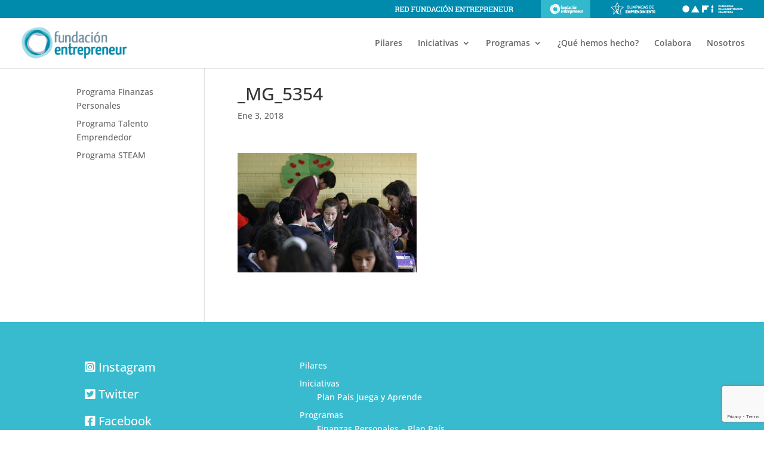

--- FILE ---
content_type: text/html; charset=utf-8
request_url: https://www.google.com/recaptcha/api2/anchor?ar=1&k=6LdWg6QUAAAAAIQ9J78LRTfLUizeAZjbBNFFuc5t&co=aHR0cHM6Ly93d3cuZmVudHJlcHJlbmV1ci5vcmc6NDQz&hl=en&v=N67nZn4AqZkNcbeMu4prBgzg&size=invisible&anchor-ms=20000&execute-ms=30000&cb=1io3537ubgjs
body_size: 48552
content:
<!DOCTYPE HTML><html dir="ltr" lang="en"><head><meta http-equiv="Content-Type" content="text/html; charset=UTF-8">
<meta http-equiv="X-UA-Compatible" content="IE=edge">
<title>reCAPTCHA</title>
<style type="text/css">
/* cyrillic-ext */
@font-face {
  font-family: 'Roboto';
  font-style: normal;
  font-weight: 400;
  font-stretch: 100%;
  src: url(//fonts.gstatic.com/s/roboto/v48/KFO7CnqEu92Fr1ME7kSn66aGLdTylUAMa3GUBHMdazTgWw.woff2) format('woff2');
  unicode-range: U+0460-052F, U+1C80-1C8A, U+20B4, U+2DE0-2DFF, U+A640-A69F, U+FE2E-FE2F;
}
/* cyrillic */
@font-face {
  font-family: 'Roboto';
  font-style: normal;
  font-weight: 400;
  font-stretch: 100%;
  src: url(//fonts.gstatic.com/s/roboto/v48/KFO7CnqEu92Fr1ME7kSn66aGLdTylUAMa3iUBHMdazTgWw.woff2) format('woff2');
  unicode-range: U+0301, U+0400-045F, U+0490-0491, U+04B0-04B1, U+2116;
}
/* greek-ext */
@font-face {
  font-family: 'Roboto';
  font-style: normal;
  font-weight: 400;
  font-stretch: 100%;
  src: url(//fonts.gstatic.com/s/roboto/v48/KFO7CnqEu92Fr1ME7kSn66aGLdTylUAMa3CUBHMdazTgWw.woff2) format('woff2');
  unicode-range: U+1F00-1FFF;
}
/* greek */
@font-face {
  font-family: 'Roboto';
  font-style: normal;
  font-weight: 400;
  font-stretch: 100%;
  src: url(//fonts.gstatic.com/s/roboto/v48/KFO7CnqEu92Fr1ME7kSn66aGLdTylUAMa3-UBHMdazTgWw.woff2) format('woff2');
  unicode-range: U+0370-0377, U+037A-037F, U+0384-038A, U+038C, U+038E-03A1, U+03A3-03FF;
}
/* math */
@font-face {
  font-family: 'Roboto';
  font-style: normal;
  font-weight: 400;
  font-stretch: 100%;
  src: url(//fonts.gstatic.com/s/roboto/v48/KFO7CnqEu92Fr1ME7kSn66aGLdTylUAMawCUBHMdazTgWw.woff2) format('woff2');
  unicode-range: U+0302-0303, U+0305, U+0307-0308, U+0310, U+0312, U+0315, U+031A, U+0326-0327, U+032C, U+032F-0330, U+0332-0333, U+0338, U+033A, U+0346, U+034D, U+0391-03A1, U+03A3-03A9, U+03B1-03C9, U+03D1, U+03D5-03D6, U+03F0-03F1, U+03F4-03F5, U+2016-2017, U+2034-2038, U+203C, U+2040, U+2043, U+2047, U+2050, U+2057, U+205F, U+2070-2071, U+2074-208E, U+2090-209C, U+20D0-20DC, U+20E1, U+20E5-20EF, U+2100-2112, U+2114-2115, U+2117-2121, U+2123-214F, U+2190, U+2192, U+2194-21AE, U+21B0-21E5, U+21F1-21F2, U+21F4-2211, U+2213-2214, U+2216-22FF, U+2308-230B, U+2310, U+2319, U+231C-2321, U+2336-237A, U+237C, U+2395, U+239B-23B7, U+23D0, U+23DC-23E1, U+2474-2475, U+25AF, U+25B3, U+25B7, U+25BD, U+25C1, U+25CA, U+25CC, U+25FB, U+266D-266F, U+27C0-27FF, U+2900-2AFF, U+2B0E-2B11, U+2B30-2B4C, U+2BFE, U+3030, U+FF5B, U+FF5D, U+1D400-1D7FF, U+1EE00-1EEFF;
}
/* symbols */
@font-face {
  font-family: 'Roboto';
  font-style: normal;
  font-weight: 400;
  font-stretch: 100%;
  src: url(//fonts.gstatic.com/s/roboto/v48/KFO7CnqEu92Fr1ME7kSn66aGLdTylUAMaxKUBHMdazTgWw.woff2) format('woff2');
  unicode-range: U+0001-000C, U+000E-001F, U+007F-009F, U+20DD-20E0, U+20E2-20E4, U+2150-218F, U+2190, U+2192, U+2194-2199, U+21AF, U+21E6-21F0, U+21F3, U+2218-2219, U+2299, U+22C4-22C6, U+2300-243F, U+2440-244A, U+2460-24FF, U+25A0-27BF, U+2800-28FF, U+2921-2922, U+2981, U+29BF, U+29EB, U+2B00-2BFF, U+4DC0-4DFF, U+FFF9-FFFB, U+10140-1018E, U+10190-1019C, U+101A0, U+101D0-101FD, U+102E0-102FB, U+10E60-10E7E, U+1D2C0-1D2D3, U+1D2E0-1D37F, U+1F000-1F0FF, U+1F100-1F1AD, U+1F1E6-1F1FF, U+1F30D-1F30F, U+1F315, U+1F31C, U+1F31E, U+1F320-1F32C, U+1F336, U+1F378, U+1F37D, U+1F382, U+1F393-1F39F, U+1F3A7-1F3A8, U+1F3AC-1F3AF, U+1F3C2, U+1F3C4-1F3C6, U+1F3CA-1F3CE, U+1F3D4-1F3E0, U+1F3ED, U+1F3F1-1F3F3, U+1F3F5-1F3F7, U+1F408, U+1F415, U+1F41F, U+1F426, U+1F43F, U+1F441-1F442, U+1F444, U+1F446-1F449, U+1F44C-1F44E, U+1F453, U+1F46A, U+1F47D, U+1F4A3, U+1F4B0, U+1F4B3, U+1F4B9, U+1F4BB, U+1F4BF, U+1F4C8-1F4CB, U+1F4D6, U+1F4DA, U+1F4DF, U+1F4E3-1F4E6, U+1F4EA-1F4ED, U+1F4F7, U+1F4F9-1F4FB, U+1F4FD-1F4FE, U+1F503, U+1F507-1F50B, U+1F50D, U+1F512-1F513, U+1F53E-1F54A, U+1F54F-1F5FA, U+1F610, U+1F650-1F67F, U+1F687, U+1F68D, U+1F691, U+1F694, U+1F698, U+1F6AD, U+1F6B2, U+1F6B9-1F6BA, U+1F6BC, U+1F6C6-1F6CF, U+1F6D3-1F6D7, U+1F6E0-1F6EA, U+1F6F0-1F6F3, U+1F6F7-1F6FC, U+1F700-1F7FF, U+1F800-1F80B, U+1F810-1F847, U+1F850-1F859, U+1F860-1F887, U+1F890-1F8AD, U+1F8B0-1F8BB, U+1F8C0-1F8C1, U+1F900-1F90B, U+1F93B, U+1F946, U+1F984, U+1F996, U+1F9E9, U+1FA00-1FA6F, U+1FA70-1FA7C, U+1FA80-1FA89, U+1FA8F-1FAC6, U+1FACE-1FADC, U+1FADF-1FAE9, U+1FAF0-1FAF8, U+1FB00-1FBFF;
}
/* vietnamese */
@font-face {
  font-family: 'Roboto';
  font-style: normal;
  font-weight: 400;
  font-stretch: 100%;
  src: url(//fonts.gstatic.com/s/roboto/v48/KFO7CnqEu92Fr1ME7kSn66aGLdTylUAMa3OUBHMdazTgWw.woff2) format('woff2');
  unicode-range: U+0102-0103, U+0110-0111, U+0128-0129, U+0168-0169, U+01A0-01A1, U+01AF-01B0, U+0300-0301, U+0303-0304, U+0308-0309, U+0323, U+0329, U+1EA0-1EF9, U+20AB;
}
/* latin-ext */
@font-face {
  font-family: 'Roboto';
  font-style: normal;
  font-weight: 400;
  font-stretch: 100%;
  src: url(//fonts.gstatic.com/s/roboto/v48/KFO7CnqEu92Fr1ME7kSn66aGLdTylUAMa3KUBHMdazTgWw.woff2) format('woff2');
  unicode-range: U+0100-02BA, U+02BD-02C5, U+02C7-02CC, U+02CE-02D7, U+02DD-02FF, U+0304, U+0308, U+0329, U+1D00-1DBF, U+1E00-1E9F, U+1EF2-1EFF, U+2020, U+20A0-20AB, U+20AD-20C0, U+2113, U+2C60-2C7F, U+A720-A7FF;
}
/* latin */
@font-face {
  font-family: 'Roboto';
  font-style: normal;
  font-weight: 400;
  font-stretch: 100%;
  src: url(//fonts.gstatic.com/s/roboto/v48/KFO7CnqEu92Fr1ME7kSn66aGLdTylUAMa3yUBHMdazQ.woff2) format('woff2');
  unicode-range: U+0000-00FF, U+0131, U+0152-0153, U+02BB-02BC, U+02C6, U+02DA, U+02DC, U+0304, U+0308, U+0329, U+2000-206F, U+20AC, U+2122, U+2191, U+2193, U+2212, U+2215, U+FEFF, U+FFFD;
}
/* cyrillic-ext */
@font-face {
  font-family: 'Roboto';
  font-style: normal;
  font-weight: 500;
  font-stretch: 100%;
  src: url(//fonts.gstatic.com/s/roboto/v48/KFO7CnqEu92Fr1ME7kSn66aGLdTylUAMa3GUBHMdazTgWw.woff2) format('woff2');
  unicode-range: U+0460-052F, U+1C80-1C8A, U+20B4, U+2DE0-2DFF, U+A640-A69F, U+FE2E-FE2F;
}
/* cyrillic */
@font-face {
  font-family: 'Roboto';
  font-style: normal;
  font-weight: 500;
  font-stretch: 100%;
  src: url(//fonts.gstatic.com/s/roboto/v48/KFO7CnqEu92Fr1ME7kSn66aGLdTylUAMa3iUBHMdazTgWw.woff2) format('woff2');
  unicode-range: U+0301, U+0400-045F, U+0490-0491, U+04B0-04B1, U+2116;
}
/* greek-ext */
@font-face {
  font-family: 'Roboto';
  font-style: normal;
  font-weight: 500;
  font-stretch: 100%;
  src: url(//fonts.gstatic.com/s/roboto/v48/KFO7CnqEu92Fr1ME7kSn66aGLdTylUAMa3CUBHMdazTgWw.woff2) format('woff2');
  unicode-range: U+1F00-1FFF;
}
/* greek */
@font-face {
  font-family: 'Roboto';
  font-style: normal;
  font-weight: 500;
  font-stretch: 100%;
  src: url(//fonts.gstatic.com/s/roboto/v48/KFO7CnqEu92Fr1ME7kSn66aGLdTylUAMa3-UBHMdazTgWw.woff2) format('woff2');
  unicode-range: U+0370-0377, U+037A-037F, U+0384-038A, U+038C, U+038E-03A1, U+03A3-03FF;
}
/* math */
@font-face {
  font-family: 'Roboto';
  font-style: normal;
  font-weight: 500;
  font-stretch: 100%;
  src: url(//fonts.gstatic.com/s/roboto/v48/KFO7CnqEu92Fr1ME7kSn66aGLdTylUAMawCUBHMdazTgWw.woff2) format('woff2');
  unicode-range: U+0302-0303, U+0305, U+0307-0308, U+0310, U+0312, U+0315, U+031A, U+0326-0327, U+032C, U+032F-0330, U+0332-0333, U+0338, U+033A, U+0346, U+034D, U+0391-03A1, U+03A3-03A9, U+03B1-03C9, U+03D1, U+03D5-03D6, U+03F0-03F1, U+03F4-03F5, U+2016-2017, U+2034-2038, U+203C, U+2040, U+2043, U+2047, U+2050, U+2057, U+205F, U+2070-2071, U+2074-208E, U+2090-209C, U+20D0-20DC, U+20E1, U+20E5-20EF, U+2100-2112, U+2114-2115, U+2117-2121, U+2123-214F, U+2190, U+2192, U+2194-21AE, U+21B0-21E5, U+21F1-21F2, U+21F4-2211, U+2213-2214, U+2216-22FF, U+2308-230B, U+2310, U+2319, U+231C-2321, U+2336-237A, U+237C, U+2395, U+239B-23B7, U+23D0, U+23DC-23E1, U+2474-2475, U+25AF, U+25B3, U+25B7, U+25BD, U+25C1, U+25CA, U+25CC, U+25FB, U+266D-266F, U+27C0-27FF, U+2900-2AFF, U+2B0E-2B11, U+2B30-2B4C, U+2BFE, U+3030, U+FF5B, U+FF5D, U+1D400-1D7FF, U+1EE00-1EEFF;
}
/* symbols */
@font-face {
  font-family: 'Roboto';
  font-style: normal;
  font-weight: 500;
  font-stretch: 100%;
  src: url(//fonts.gstatic.com/s/roboto/v48/KFO7CnqEu92Fr1ME7kSn66aGLdTylUAMaxKUBHMdazTgWw.woff2) format('woff2');
  unicode-range: U+0001-000C, U+000E-001F, U+007F-009F, U+20DD-20E0, U+20E2-20E4, U+2150-218F, U+2190, U+2192, U+2194-2199, U+21AF, U+21E6-21F0, U+21F3, U+2218-2219, U+2299, U+22C4-22C6, U+2300-243F, U+2440-244A, U+2460-24FF, U+25A0-27BF, U+2800-28FF, U+2921-2922, U+2981, U+29BF, U+29EB, U+2B00-2BFF, U+4DC0-4DFF, U+FFF9-FFFB, U+10140-1018E, U+10190-1019C, U+101A0, U+101D0-101FD, U+102E0-102FB, U+10E60-10E7E, U+1D2C0-1D2D3, U+1D2E0-1D37F, U+1F000-1F0FF, U+1F100-1F1AD, U+1F1E6-1F1FF, U+1F30D-1F30F, U+1F315, U+1F31C, U+1F31E, U+1F320-1F32C, U+1F336, U+1F378, U+1F37D, U+1F382, U+1F393-1F39F, U+1F3A7-1F3A8, U+1F3AC-1F3AF, U+1F3C2, U+1F3C4-1F3C6, U+1F3CA-1F3CE, U+1F3D4-1F3E0, U+1F3ED, U+1F3F1-1F3F3, U+1F3F5-1F3F7, U+1F408, U+1F415, U+1F41F, U+1F426, U+1F43F, U+1F441-1F442, U+1F444, U+1F446-1F449, U+1F44C-1F44E, U+1F453, U+1F46A, U+1F47D, U+1F4A3, U+1F4B0, U+1F4B3, U+1F4B9, U+1F4BB, U+1F4BF, U+1F4C8-1F4CB, U+1F4D6, U+1F4DA, U+1F4DF, U+1F4E3-1F4E6, U+1F4EA-1F4ED, U+1F4F7, U+1F4F9-1F4FB, U+1F4FD-1F4FE, U+1F503, U+1F507-1F50B, U+1F50D, U+1F512-1F513, U+1F53E-1F54A, U+1F54F-1F5FA, U+1F610, U+1F650-1F67F, U+1F687, U+1F68D, U+1F691, U+1F694, U+1F698, U+1F6AD, U+1F6B2, U+1F6B9-1F6BA, U+1F6BC, U+1F6C6-1F6CF, U+1F6D3-1F6D7, U+1F6E0-1F6EA, U+1F6F0-1F6F3, U+1F6F7-1F6FC, U+1F700-1F7FF, U+1F800-1F80B, U+1F810-1F847, U+1F850-1F859, U+1F860-1F887, U+1F890-1F8AD, U+1F8B0-1F8BB, U+1F8C0-1F8C1, U+1F900-1F90B, U+1F93B, U+1F946, U+1F984, U+1F996, U+1F9E9, U+1FA00-1FA6F, U+1FA70-1FA7C, U+1FA80-1FA89, U+1FA8F-1FAC6, U+1FACE-1FADC, U+1FADF-1FAE9, U+1FAF0-1FAF8, U+1FB00-1FBFF;
}
/* vietnamese */
@font-face {
  font-family: 'Roboto';
  font-style: normal;
  font-weight: 500;
  font-stretch: 100%;
  src: url(//fonts.gstatic.com/s/roboto/v48/KFO7CnqEu92Fr1ME7kSn66aGLdTylUAMa3OUBHMdazTgWw.woff2) format('woff2');
  unicode-range: U+0102-0103, U+0110-0111, U+0128-0129, U+0168-0169, U+01A0-01A1, U+01AF-01B0, U+0300-0301, U+0303-0304, U+0308-0309, U+0323, U+0329, U+1EA0-1EF9, U+20AB;
}
/* latin-ext */
@font-face {
  font-family: 'Roboto';
  font-style: normal;
  font-weight: 500;
  font-stretch: 100%;
  src: url(//fonts.gstatic.com/s/roboto/v48/KFO7CnqEu92Fr1ME7kSn66aGLdTylUAMa3KUBHMdazTgWw.woff2) format('woff2');
  unicode-range: U+0100-02BA, U+02BD-02C5, U+02C7-02CC, U+02CE-02D7, U+02DD-02FF, U+0304, U+0308, U+0329, U+1D00-1DBF, U+1E00-1E9F, U+1EF2-1EFF, U+2020, U+20A0-20AB, U+20AD-20C0, U+2113, U+2C60-2C7F, U+A720-A7FF;
}
/* latin */
@font-face {
  font-family: 'Roboto';
  font-style: normal;
  font-weight: 500;
  font-stretch: 100%;
  src: url(//fonts.gstatic.com/s/roboto/v48/KFO7CnqEu92Fr1ME7kSn66aGLdTylUAMa3yUBHMdazQ.woff2) format('woff2');
  unicode-range: U+0000-00FF, U+0131, U+0152-0153, U+02BB-02BC, U+02C6, U+02DA, U+02DC, U+0304, U+0308, U+0329, U+2000-206F, U+20AC, U+2122, U+2191, U+2193, U+2212, U+2215, U+FEFF, U+FFFD;
}
/* cyrillic-ext */
@font-face {
  font-family: 'Roboto';
  font-style: normal;
  font-weight: 900;
  font-stretch: 100%;
  src: url(//fonts.gstatic.com/s/roboto/v48/KFO7CnqEu92Fr1ME7kSn66aGLdTylUAMa3GUBHMdazTgWw.woff2) format('woff2');
  unicode-range: U+0460-052F, U+1C80-1C8A, U+20B4, U+2DE0-2DFF, U+A640-A69F, U+FE2E-FE2F;
}
/* cyrillic */
@font-face {
  font-family: 'Roboto';
  font-style: normal;
  font-weight: 900;
  font-stretch: 100%;
  src: url(//fonts.gstatic.com/s/roboto/v48/KFO7CnqEu92Fr1ME7kSn66aGLdTylUAMa3iUBHMdazTgWw.woff2) format('woff2');
  unicode-range: U+0301, U+0400-045F, U+0490-0491, U+04B0-04B1, U+2116;
}
/* greek-ext */
@font-face {
  font-family: 'Roboto';
  font-style: normal;
  font-weight: 900;
  font-stretch: 100%;
  src: url(//fonts.gstatic.com/s/roboto/v48/KFO7CnqEu92Fr1ME7kSn66aGLdTylUAMa3CUBHMdazTgWw.woff2) format('woff2');
  unicode-range: U+1F00-1FFF;
}
/* greek */
@font-face {
  font-family: 'Roboto';
  font-style: normal;
  font-weight: 900;
  font-stretch: 100%;
  src: url(//fonts.gstatic.com/s/roboto/v48/KFO7CnqEu92Fr1ME7kSn66aGLdTylUAMa3-UBHMdazTgWw.woff2) format('woff2');
  unicode-range: U+0370-0377, U+037A-037F, U+0384-038A, U+038C, U+038E-03A1, U+03A3-03FF;
}
/* math */
@font-face {
  font-family: 'Roboto';
  font-style: normal;
  font-weight: 900;
  font-stretch: 100%;
  src: url(//fonts.gstatic.com/s/roboto/v48/KFO7CnqEu92Fr1ME7kSn66aGLdTylUAMawCUBHMdazTgWw.woff2) format('woff2');
  unicode-range: U+0302-0303, U+0305, U+0307-0308, U+0310, U+0312, U+0315, U+031A, U+0326-0327, U+032C, U+032F-0330, U+0332-0333, U+0338, U+033A, U+0346, U+034D, U+0391-03A1, U+03A3-03A9, U+03B1-03C9, U+03D1, U+03D5-03D6, U+03F0-03F1, U+03F4-03F5, U+2016-2017, U+2034-2038, U+203C, U+2040, U+2043, U+2047, U+2050, U+2057, U+205F, U+2070-2071, U+2074-208E, U+2090-209C, U+20D0-20DC, U+20E1, U+20E5-20EF, U+2100-2112, U+2114-2115, U+2117-2121, U+2123-214F, U+2190, U+2192, U+2194-21AE, U+21B0-21E5, U+21F1-21F2, U+21F4-2211, U+2213-2214, U+2216-22FF, U+2308-230B, U+2310, U+2319, U+231C-2321, U+2336-237A, U+237C, U+2395, U+239B-23B7, U+23D0, U+23DC-23E1, U+2474-2475, U+25AF, U+25B3, U+25B7, U+25BD, U+25C1, U+25CA, U+25CC, U+25FB, U+266D-266F, U+27C0-27FF, U+2900-2AFF, U+2B0E-2B11, U+2B30-2B4C, U+2BFE, U+3030, U+FF5B, U+FF5D, U+1D400-1D7FF, U+1EE00-1EEFF;
}
/* symbols */
@font-face {
  font-family: 'Roboto';
  font-style: normal;
  font-weight: 900;
  font-stretch: 100%;
  src: url(//fonts.gstatic.com/s/roboto/v48/KFO7CnqEu92Fr1ME7kSn66aGLdTylUAMaxKUBHMdazTgWw.woff2) format('woff2');
  unicode-range: U+0001-000C, U+000E-001F, U+007F-009F, U+20DD-20E0, U+20E2-20E4, U+2150-218F, U+2190, U+2192, U+2194-2199, U+21AF, U+21E6-21F0, U+21F3, U+2218-2219, U+2299, U+22C4-22C6, U+2300-243F, U+2440-244A, U+2460-24FF, U+25A0-27BF, U+2800-28FF, U+2921-2922, U+2981, U+29BF, U+29EB, U+2B00-2BFF, U+4DC0-4DFF, U+FFF9-FFFB, U+10140-1018E, U+10190-1019C, U+101A0, U+101D0-101FD, U+102E0-102FB, U+10E60-10E7E, U+1D2C0-1D2D3, U+1D2E0-1D37F, U+1F000-1F0FF, U+1F100-1F1AD, U+1F1E6-1F1FF, U+1F30D-1F30F, U+1F315, U+1F31C, U+1F31E, U+1F320-1F32C, U+1F336, U+1F378, U+1F37D, U+1F382, U+1F393-1F39F, U+1F3A7-1F3A8, U+1F3AC-1F3AF, U+1F3C2, U+1F3C4-1F3C6, U+1F3CA-1F3CE, U+1F3D4-1F3E0, U+1F3ED, U+1F3F1-1F3F3, U+1F3F5-1F3F7, U+1F408, U+1F415, U+1F41F, U+1F426, U+1F43F, U+1F441-1F442, U+1F444, U+1F446-1F449, U+1F44C-1F44E, U+1F453, U+1F46A, U+1F47D, U+1F4A3, U+1F4B0, U+1F4B3, U+1F4B9, U+1F4BB, U+1F4BF, U+1F4C8-1F4CB, U+1F4D6, U+1F4DA, U+1F4DF, U+1F4E3-1F4E6, U+1F4EA-1F4ED, U+1F4F7, U+1F4F9-1F4FB, U+1F4FD-1F4FE, U+1F503, U+1F507-1F50B, U+1F50D, U+1F512-1F513, U+1F53E-1F54A, U+1F54F-1F5FA, U+1F610, U+1F650-1F67F, U+1F687, U+1F68D, U+1F691, U+1F694, U+1F698, U+1F6AD, U+1F6B2, U+1F6B9-1F6BA, U+1F6BC, U+1F6C6-1F6CF, U+1F6D3-1F6D7, U+1F6E0-1F6EA, U+1F6F0-1F6F3, U+1F6F7-1F6FC, U+1F700-1F7FF, U+1F800-1F80B, U+1F810-1F847, U+1F850-1F859, U+1F860-1F887, U+1F890-1F8AD, U+1F8B0-1F8BB, U+1F8C0-1F8C1, U+1F900-1F90B, U+1F93B, U+1F946, U+1F984, U+1F996, U+1F9E9, U+1FA00-1FA6F, U+1FA70-1FA7C, U+1FA80-1FA89, U+1FA8F-1FAC6, U+1FACE-1FADC, U+1FADF-1FAE9, U+1FAF0-1FAF8, U+1FB00-1FBFF;
}
/* vietnamese */
@font-face {
  font-family: 'Roboto';
  font-style: normal;
  font-weight: 900;
  font-stretch: 100%;
  src: url(//fonts.gstatic.com/s/roboto/v48/KFO7CnqEu92Fr1ME7kSn66aGLdTylUAMa3OUBHMdazTgWw.woff2) format('woff2');
  unicode-range: U+0102-0103, U+0110-0111, U+0128-0129, U+0168-0169, U+01A0-01A1, U+01AF-01B0, U+0300-0301, U+0303-0304, U+0308-0309, U+0323, U+0329, U+1EA0-1EF9, U+20AB;
}
/* latin-ext */
@font-face {
  font-family: 'Roboto';
  font-style: normal;
  font-weight: 900;
  font-stretch: 100%;
  src: url(//fonts.gstatic.com/s/roboto/v48/KFO7CnqEu92Fr1ME7kSn66aGLdTylUAMa3KUBHMdazTgWw.woff2) format('woff2');
  unicode-range: U+0100-02BA, U+02BD-02C5, U+02C7-02CC, U+02CE-02D7, U+02DD-02FF, U+0304, U+0308, U+0329, U+1D00-1DBF, U+1E00-1E9F, U+1EF2-1EFF, U+2020, U+20A0-20AB, U+20AD-20C0, U+2113, U+2C60-2C7F, U+A720-A7FF;
}
/* latin */
@font-face {
  font-family: 'Roboto';
  font-style: normal;
  font-weight: 900;
  font-stretch: 100%;
  src: url(//fonts.gstatic.com/s/roboto/v48/KFO7CnqEu92Fr1ME7kSn66aGLdTylUAMa3yUBHMdazQ.woff2) format('woff2');
  unicode-range: U+0000-00FF, U+0131, U+0152-0153, U+02BB-02BC, U+02C6, U+02DA, U+02DC, U+0304, U+0308, U+0329, U+2000-206F, U+20AC, U+2122, U+2191, U+2193, U+2212, U+2215, U+FEFF, U+FFFD;
}

</style>
<link rel="stylesheet" type="text/css" href="https://www.gstatic.com/recaptcha/releases/N67nZn4AqZkNcbeMu4prBgzg/styles__ltr.css">
<script nonce="SeyrJehVRbtDQMRA8syzaw" type="text/javascript">window['__recaptcha_api'] = 'https://www.google.com/recaptcha/api2/';</script>
<script type="text/javascript" src="https://www.gstatic.com/recaptcha/releases/N67nZn4AqZkNcbeMu4prBgzg/recaptcha__en.js" nonce="SeyrJehVRbtDQMRA8syzaw">
      
    </script></head>
<body><div id="rc-anchor-alert" class="rc-anchor-alert"></div>
<input type="hidden" id="recaptcha-token" value="[base64]">
<script type="text/javascript" nonce="SeyrJehVRbtDQMRA8syzaw">
      recaptcha.anchor.Main.init("[\x22ainput\x22,[\x22bgdata\x22,\x22\x22,\[base64]/[base64]/MjU1Ong/[base64]/[base64]/[base64]/[base64]/[base64]/[base64]/[base64]/[base64]/[base64]/[base64]/[base64]/[base64]/[base64]/[base64]/[base64]\\u003d\x22,\[base64]\x22,\x22w5ZuMhVYLMKpDg/ClsObwqDDrXzCvxQCSn8IGsKIUMO2woXDjzhWZ3fCqMOrKMO/QE5IMRt9w7vCuVQDK2QYw47DocOSw4dbwp3DhWQQYT0Rw73DsREGwrHDvcO0w4wIw5AuMHDClMOia8OGw5YYOMKiw4tGcSHDqcOHYcOtdsOtYxnCkX3CngrDl2XCpMKqOsK8M8OBKWXDpTDDqwrDkcOOwrPCrsKDw7ATbcO9w754Jh/[base64]/M1LCoEhxf8O8SE5UW8KHwprDtCfCnBQCw4V7wrfDg8KJwrk2TsK9w7Nqw79WEwQEw61DPHITw6bDtgHDvsO+CsOXLsOFH2M5XxBlwqjCusOzwrRfZ8OkwqIZw7MJw7HCrcOZCCdJFEDCn8Onw4/CkUzDp8OAUMK9MMOEQRLCjcK1f8OXEMKVWQrDhgQ7eVHChMOaO8KZw63DgsK2CsOYw5QAw5wmwqTDgzFvfw/DrG/CqjJtAsOkecK1QcOOP8KIFMK+wrsIw5bDiybCm8OqXsOFwprCiW3CgcOYw6gQcnskw5k/[base64]/CjWxmw7rCoXnDrlPCgMOhAsOTb0Q5A37Dn8Krw5U/CwTClMOlwqPDucKPw5ovPcKPwoNGfMKgKsOSZcOkw77Du8KTLWrCvhlCDVgowpk/ZcOqYDhRUsOSwozCg8OvwrxjNsOxw4nDlCUAwpvDpsO1w5vDncK3wrlMw5bCiVrDpQPCpcKawqTChMO4wpnCj8OtwpDCm8KvRX4BLcKfw4hIwooeV2fChmzCocKUwrPDhsOXPMKUwrfCncOXDVw1QygCTMKxc8O/woHDqErCsTIywrvCisKfw7PDqxvDvXTDqCLCgELCv2gvw7YuwrQNw594wrTDtTM+w6xWw7nCjcOBNsKiwo4HLsKKw6jDljnCs1Zpf2R7EcOqTmHCocO6w6lVUxPCucKoN8KvLDZKwqd2bVBSHTA7wpZLSzUcwoUFw5N2acOtw7YwXMO4wr/CsGMldcKBwonCnsOkZcOVTsOBcHXDl8KBwrURwpt/woMhdcOcw6dWw7/CvcKwP8KPCm7CosKbwoPDg8K+Q8OkOsKcw41JwodKenABwqfDvcOBwrLCsB/[base64]/wozCnQAkwr7DqS5XKMKFLR4MQ8OJMX1Nwrkyw4cUCDfDtnfChcOew69cwqnDisONw45ww4taw5pjwpbCqcO9b8O6RSt+M3rCvcKFwpszwqXDnsKvwq4/[base64]/[base64]/DjcOQe19VwpXDu8OQw6M5worDvmELawkfw5zCvcKxPMOBHcKOw4NMS2LChB3CtHhfwopYCMOXw7jDkMKXA8KpZFHDrcOoa8OgCMK1GUfCmcOhw4bCjCLDjydMwqQSYsKMwq4Qw4vCk8OBKjLCqsOIwqQlEjdbw6kXRh1iw5JNU8O1wqvDucOjY2MVGizDlcKow7/[base64]/CmRh1TXFOw4NDb8Otf8K9w4YIw6dfKMOOfn9rw7ZSwqHDlsO0ejF8w5DCvsKWwqXCvcO6YVvDmlAXw4nClDtYfsKsTFFEX3/DqFHCjBtEwolpYgEwwpZJFMOnbhdcw5vDhRLDsMKaw7lIwqfCs8OVwqTDrhMjGcKGwp/CoMK6acKcZibCjEvDmmjDnMKTb8O1w71AwobDsDJJwpVRw7rDtG49w5/[base64]/wpkTasOow7gycCh5BMOxc8K9F0/DnAoqwrdzw5DDqsOKw7YCSsKlw7rCt8OAwprDu1LDu0dGwpDCjsKWwrPDgcOeRsKbwoMrDlsScMOQw43CmCQ/[base64]/ChSXCrcOQLMOOwrFAw4EdMcOkwqFywpjDmCZQFjcRAEp+w5RzXsK4w5B3w5nDs8O1w7Y5w4fDoXrCpMKrwqvDqRrDugU8wqwqAj/DhVtYw4/Dgh3CnjfClMOFwpvCm8K8FcKcwoRpwqcra1FqWH9qw6lYwqfDukfDiMO9wqbChcKmwoTDusKwWXVkORIaA0ZYGWPDlMOSwp8fw64IOMK1fcKVw4LCvcOYRcKgwqHCqCorF8OEUlzCk1gxw4vDrgfCtX48TMO0woYDw4jCoFNPHjPDosKUw4E/[base64]/DnWFYOsKSw7Y0w4gTBsOHOmM9YsOuRsKtw7tVw7c1BQpXRcKlw6XCiMOpBMKYISnDusK8PMKxwqXDqMOsw7oJw5zDn8OjwpVNDDI0wrPDmcKmQFzDqsKyT8ONw6IIBcOpDlQIQmvDoMOuCMOTwqDDmsOKPSzCqT7DhirCtj1tYcO/CcOeworDhsO1wqsdwoFBZ1ZvNcOGwpsMFsO9dVfChcK0UlPDlyhFd2ZYG13Cv8K+woIyCijCjsK9W1/ClCfCu8KJw7k/EMKLw67CjsKNdcOzIlrDjcKxw4MHwofCscKxw4jDnlbDh0wBw78nwrgmw7PCvcKXwoDDv8OnbMO4bcOQwqoTwqLDvMKVw5hWw67CuHhlFsKjPcO8R2/[base64]/Cnk9xwofCrxJMwoDCnjDCkcKWDCI/wpjCgcKtw47DuHLCq8O4XMO+QhpNNhVDV8OIwo7Dl092QhvDnMO8wrPDgMKERcKrw5JQcz/CnMOBRyNHwrnDrMOzwpgow6RewpnCtsORencmWsOqM8OGw5XCm8O3VcKdw44lCMKDworCjRR/dsK7UcOFO8OAE8KnLArDr8OyZVgwKitUw7VmJxl/[base64]/[base64]/DriVAFX40H8KcIBYtwrHCvG7Dg8Kdw7LCg8KFSj0Ow5RKw4N2fHAtw4/DhRDCgsKWKhTCkgLCkRTCvsKnQAo/[base64]/w7fDnsKGw6A/UcORw6VGJcK2TwM+woPDsXYoaER9ZBnDgRfDpEFBJGTCicO7w6Y0LsK1J0Nkw6lzesOCwpR2w4fCpBAaZ8Odw4h9esKXwo8pYlNZw6gawpgawpzDmcKIwpbDjn1Qw7Iewo7DpDo2U8O5wqlde8K/[base64]/ChXDCnMKLw77CqcK0w4EUTMOUNMOFWsKew7nDnwZnw4dowoPChzomLMKDMcOWIjjCpAQSO8KawoTDt8O7DSUdIE3DtmTCrmPCokU5NMOZTcO6X1nCiXvDugLDln/DkcK0K8OSwrXCncOywqVvDj/Dn8ODPcOEwo7Cv8K5HcKgVAhQZknCrsOoEMO3Jm8tw7wiw4zDqjMsw7rDrMKtw7ccwoArcHoTXTJww50ywozCsyBoRcK/wqTDvh8VeVnDsAZTU8OTKcOJLCPDk8O8w4MiK8KseHADw4oiwpXDt8OJFjPDgXDCnsKVPUVTw6XCn8K/wojCs8O8woPDrGcWw63DmBPCjcOKR2AGHno6wpTCusK3w5HCicOAwpI9VztsZHgJwp/CkxXDqEvCrcOlw5XDm8KtUHbDm3LDhsOKw5/DkMKNwpE+TDTCixU3GTDCt8OtIWTCgHbCvMOQwrPCsmM/dihEw4vDg1zCnjJnMm14w7bDrDFDUhhLMsKcSsOrKQPClMKmf8Okw4kFPWQmwprDtMOeP8KXLwgmQ8OHw4PCkzbCgQkIwrTDlMKPwqTDtsOrw5nCq8O5wqI/w7/CpMKbPsKqwqTCvRJOwrclVyjCksK/w5vDrsKvAsOuYGzDu8OeFTXDi0fDqMK7w4Q3A8K8w7/DnVjCt8Kzagt/EMKMccORwpDDsMOhwpkvwrTDnEw6w4XDsMKhw7FcCMOYTMOuX1jCj8KFCsOkwqAHEloEQ8Kpw7JjwqNwKMKaLMOiw4nCvwjCqcKPIcO2QF/[base64]/CoihPwqY0JsKOASzDs8OdIcKRYzNRVS01YcOyNw7Cu8OOw4UZTWAmwpbCiHRkwoHCt8OOcBpJSiZ/wpBcwqTChsKew5LCiijCqMOaEMOCwr3CrQ/Dq3jDlwVmTsO7VyzDgsKocMOEwpV2wqHChTvDisKBwrZOw4FPwrnCqkl8VMKcHCklwrpIw4YfwrjDqlQrbcKFw5RNwrTDu8OAw6DCiDEHD3vDi8K2w5Anw6LDjyQ6QMO+XMKQwodew7EEPRHDp8OpwqDDlz9fw6zCn0Mrw4vCl00/wr7DjEdOwodZHxrCiGnDnsK1wqfChMK9wpRZw4bCvMKGd3nDqsKHMMKXwqt+wq0Nwp/CkhUkwpUowqvDmyZtw5TDnsO8w7lnHyLCq2cHw5TDkVzDg0XDr8OaMMKvLcKCwqvDpMOZwo/Di8K0f8KcwofCqcOsw6JPw7EENVkaZFEYYMOHWyHCuMKBf8Ktw6l4Xydbw5BgFsKrRMKfRcOmwoY9wp9wRcOOwrV9LMKjw6Qnw5NIHcKWRMOpDsKzTkRywpbDsHHDh8KYwrTCmcKZVcKufGcTAQ0lbVkPw7MeG3nDhMO2wpMLABoew5QJLl/CsMOqw6nCk1DDocK8UsO1BsKbwq0QTcKSVTswOEwAEjrChy/DkcKvesKEw6jCscK+SATCoMKiYj/DscKKdhwgGcKtY8O+wqbCpxrDj8Kow4HDk8OWwo/Di1dCMwpkwq5mY3bDr8OBw60lw4x5w6Iaw6/CtcKWMAoLw5tewqrCgE3DgsKAEMOqB8O0wr3DpcKPblAbw5cfWXYeAcKKw4DCvgjDl8OIw7MhV8O2Bhwgw57DiV/[base64]/DjXJdwrfCqRZnw4nCkXZnRVhuQsKTw6I1OsKiP8OlSsOdAMOYZFMwwpZGDArDn8OJwrfDjUbClWEVwqxbIsKkBcK+w67Cq3V/RsKPw6XComV9w4TCqMOrwrh1w4TCiMKdESTClMOWTyMiw7bCjsOHw6w4wokGw5TDj0RZwprDgUNUw4nCkcOrF8K0wq4lBcK+wpp4w5wpw4PClMOSw5NwZsOPw73CkMKlw7JLwqPCg8OPw6nDu1fCshYjFSrDhWVufRZbPcOmW8OBw7o/wr5jw5TDuyQdw7s+wozDmEzCjcKkwrrDkcOJIMOvw6wNwpM/[base64]/ChsO6cUzDmi7CksOSJzDCpcOIwopGN8OZw70Jw7ovJD8aU8KsC2XCmcO/w6dSw6rCp8KMwo0tAx/[base64]/CsMKxYSvChU/Di39cN8KEw48FwonCu8OPTDBHC28NM8O7w4zDqsOvwr3Dr0hEw4Z0R1/Cv8OgLCfDrMOBwqsZLsORwqjCokQkUcKFOU7DjgTCsMK0dhxnw5lhTGvDmx4owqTCqiDCrR1HwppXw5HDrD0rMsO/csKOwoszwrYvwowvw4bDsMKNwqrChW/DtsObeyPDtsOhLsKxVm3DriwuwowZJsKDw6PClsOyw4l/w4d8w4kNBxLCuGjDoCtUw5fDn8OtVsO5DnUbwrwCwrPCj8KYwrPCqMKMw4LCh8Otwqspw7osBDV3wpMta8KVw5vDtg9sIxEPRsOPwrjDncOtKEPDrWDDpwJ9RMKcw63DjsK2w4/Cr1ouwrfCqMOCfcOqwqwXbzDCm8O/ZwQZw7TCtUnDsSdRwopKGxt5GzrDvXPCgcO7HS7DkcKIw4MNYcOEwpDDvsO/w53CmMKswrXCl07CvF/DpMK7LF/[base64]/wrfCp8OHwpUow4XCr3NofsOBIxbCjsO2TQBEwp9RwplGDcKdw5Euw6IWwq/[base64]/CuBsDwrrCjcOkT8OXw6XDqcKRw4tIckvCjD/CmsK8wrDDvzAZwrgWTcOuw6XCmcK1w4HClMKrKMOTGcOlw7PDjMOpwpLCswTCpXA5w5HCni/[base64]/Dp8KvYMOjZ0nDs2wAHcK/wqnDhxTDvcKzQTwbw5gLwpkxw6V5OXQ5wpNcw7zDkFd0DsOgXMK1wrgYeEMSXEPCmBx6wpjDklDDkMKqX2TDscOYD8O4w5zCj8OLE8OUHcOhMlPCv8OBHQJEw7AjfMKEHsOXwofDhBU/[base64]/Dgw/CqjwKwoFNwq9nwr/DvsOwwoQYw7vCg8K1wobDizjDshfCuht0wq9qHWzCo8OOw4vDscKpw6DCnMOZXcKMf8Kaw6XCv0DCiMK/[base64]/w4DDtg/[base64]/CjcKTP8OPw6/Dq3NIw7LCvWVPwqNuwqnDrSLDrMOow5p5OcKIwovDs8O0w5DCkMKYwpwbHwHDsGZ8a8OywqrCl8Kdw7DDhcK6w7vDlMKCE8OiG03DtsODw784UF8vFcKUYizCg8KkwqrDmMOWfcKcw6jCk0nDssOSwo7DtmJQw7/[base64]/CtirDh8OMwobCscKBC8KmH10rw4HCkWhYwpwyw7FIKU5jcnvDiMOOwolSRRQEw6PDoiHCjyXDqTQoMA9mPgkpwqBxw5DDsMO0wrvCkMKNScOQw7U8w7oqwpEfw7zDjMOiwp/DlsKQaMK0KysjWkNYVcOGw6Fhw6AKwq83wrjCqx4CZkB+csKHJ8KFSUvDhsO2LmA+wqHDocOQwrDCsm/Dgk/CqsOjwozCtsK5w4AxwrXDs8OXw4zDtCNRLcK4woTDmMKNw7t7TcOZw5zCs8OewqM+VcKnQRHCj1thwpHCtcObf13DpQUFw6l9cgx6W17Dl8OUfiUiw7NIwqB+ZTVdeW4/w4fDq8KnwqB+wpQrAnIGc8KIIg5+HcKPwp7Cp8KLbcOaWcOMw7/ClMKoAsOFOMKsw687wqgiwq7Dm8K1wqARwqlgwo/Dl8K+HMKnYcKyQTrDrMKzw7FrKFHCtMODRUPCvD7Ds2bDukJUUGzCsjTDhDRKLHsqT8KdUMKYw4pMETbDuB1lGcKZRjhbw7oHw4PDnMKdAcKhwprCl8KHw4Zcw6hyNcKEMmLDs8OZbMKnw5vDmw/DkcO7wrM6KcOyGgTCtMOECF1TDcOEw5/[base64]/w4LCicOMw7bCgsOqYMOCwpdtJmXCiMKOZXU/wqnDmVDCrMOgw6rDgX/[base64]/[base64]/CicO4woXCjsOIwqLDuMOzwoDDvHPCq8KLw4l/w60sw4DDhUzCsD/[base64]/Ch8KpAWw1F8OVw43ChcKna8O1VDvDl01hb8KDwpzCkz1ew5U/[base64]/[base64]/w6PDhRPDlMOZwrHCg8KeYcKpw7bDpcOqwqvDugUQHcKrd8OGBwceWcOhTyrDtR7DlcKHOMK1d8K0wqzCpMK6IAzCusKYwq/CmR1uw6/Dt2A5UcKPSSccwpXDkjDCosKkw7/CisK5w5s6BcKYwqTCq8K0SMOVw74Cw5jDnsKQwqrDgMKyFD1mwqVqSinDuWDCvyvCvCbDmh3DkMOec1MDw7zCjy/Dq0R2ND7CkcK9SMOTwrnCksOkNsOPw5LCuMKswokcL0Y0Qhc0Dz5tw5LDk8O9w67DunpyBysjw5/DggZcUsOhTBpiWsOKeVMzdQ/ChsOmwokuMHjDsE3DlXvCm8ObVcO1wr0se8OEwrTDq2HCixDCqCPDvcKyB2k+woFNwp7CpkbDv2oHw6BMKzIofMKVK8K0wozCmsOrOXnDn8K0OcO7wqETb8OWw7Z3w6DDrUNeXcKJe1JiQcKtw5B9wozCtnrCs0IHdF/[base64]/FsKzw5rDhyRNw6TCisKERsO+w71dFcK0fWTCpsKKwp3CgT/CoDYawrMoY39+wo3CgQ9Iw4pSw5nDucKnw6nDnsKhM24ww5J2woAaOsK7amzDmlXCrjRow4nCkMK6A8KAZHxmwq1rwofDvw5TYEIbLwAOwoPCr8K3esONwrbCisKqFikfKhlnHlLDgS3Dv8KeUn/CocK/NcKjRsO6woMmw5IPwpDCgkx4PsOpwrA1EsO4w7rCnsOqPMOEczXDt8KIBwrClsOiIcOJw4TDsxvCoMOlwprClWHCtynDuF7DuTV0woRVw6Znf8OVwrNuUA5kw77DgyzCs8KWY8K4GCvDkcKpwrPDpUILw7p0fcOjw5lqw4dXNMO3QsOwwpEMOTInZcOEw6N/FsKFw5HCpcOFLMKMOcOTw5nCnGk1Myojw4VXfATDmmLDkmxSwrTDnRhIIMODw7XDucOMwrZ4w7bChkl8MsKBUsKTwr5Bw6nDm8OGwqzCm8KQw7nCu8KdR0fCtiZWT8KXHVBQScOyC8K2wrvDpsOTMDrCjFjDtTrCtCtQwqNPw5k9M8OowrfCsHs3OQFiw6kgYwNBw4/[base64]/DcO6w5NmHzsWw4jCgx7DiX7DmcKKBiXCqkUEwolgHMKnwrg0w7VgQ8KnIsOrFApHORBcw5E3w4fDtgHDjkU5w5nCs8OjVisrfsO8wrzCsXsjw7EZecOUwonCmMKJw5LCgEfCkGZ0eVpVB8KSBMKPQcOPbMKtwrBHw6B/w5QjX8Okw7VzCMOHL210GcORwqk2w5LDhAFtSCkZwpJdwr/DrmlNwoPDlcKHQGkmXMOvIQ/DtQnCq8KTC8OgdkDCt3TCusKZA8Ouw6Vhw5nCgsOXbhPCqsK0CT1nwqcuHTPDlXjChwDChU7DrGJnw7N7w4gQw5Y+w5wOwo/[base64]/Cs1RVF8OewrwhwrBpwpgPwoNtw49DY8KlISDDtxNkCcKfwr4YZRUZwrRRKsO1w7F3w6DDqMOrwrljUMONwosISMKLw7rDqcOYw4vCtzVxwr7CszwnQcKlIcKhW8KKw71BwpoNw6xTbmHCi8O4DGnCjcKGInFTw4jDkQg6JTLCuMOZw7QYwrspETpce8OSwoXDoG/[base64]/[base64]/[base64]/[base64]/CqWTDnMOkEHbCj0rCsSRBPcO4wqnDnnoNwqXCkMK9PX90w6bDpMOmZ8OWHhXDkB3Ci04zwop1QDTChcOnw6wzeUzDiRLDosOzJUnCsMKOKgUtKsKXI0N+wr/ChMKHHCESwoV6ZCQKwrkdBRXDhMKGwr4CIMOGw5jCjcKGDQvCgMK9w6rDrBDDgsO2w6M+w7cyHnHDlsKfIcOfURbDtMKVVUzCrMOmwpZdEBkqw4gXFHFbXcOIwoZfwq7CncOOwqJ0eXnCp0sYwoJ4w5kUw4Mpw50Tw5PCvsOLw7Y0VcK0TD7DhMK/woF+wqfDjS/[base64]/Cq0nDtsKQWcKYw4nDgsKfwonDtsODw7HDlD3CuHF5w5rCt01sE8OFw40Iwo/CpQLDp8KoBsKGwrfClcKlKsKvwoIzDhLDvsKBCBV3YmNbGhdDbUTCj8OKS1taw6VvwoJWHEJnw4fDj8OlTRdTRsOJWl99UAczUcOaI8OYKMKALsKrwpsmwpdHwo8ww7g7wrZzPwo/C1FAwpQsJwLDlsKZw5BywqbCii3DsxfDnsKbwrbCqDLDj8OCZsKPwqgywrbCl2IYIg89f8KSZAQPMsOUAcKhOA7Cm03DrMKvPkxLwokXw7hYwoXDgMKMdmYQScKuw5rCmjjDmhjCmcKqwpTCgxdwbHNxwqd2wrXDomXCn0zDshNswpfDuG/CrljDmivDpcOwwpAVw71/UHDChsKLwqQhw4QZSsKBw6TDr8OBwrbCmgwHwoHDkMK/fcKBwpHDrcKHw60Fw57DhMKpw4w3woPCjcOVw4Uow4rCl2Q8wpDCtMKywrIkw7EIw7Y1KsOoYBjDn3DDssKawokYwpXDscOscETCpsKew6/CnHVKHsKow7MiwpjChsKnbcKxNzPCtQHCp1HDnU54OcOORlfCgMKBwr8zwpQmXsKOwrfDuzfDssOnD0TCtycFCcKgasK6E0rCujLCvVbDh19rXMKXwofDoyQTCWJRTw1gRWBjw4l+IlLDs1XDk8KFw7bCnW48TV3DvzsHIGnCt8K1w6g7ZMKyU3Y2wptPbFh8w5/DvMOrw4nCiSRbwqRaUmAYwqlew6fCqjpcwq8ZOMOnwq3CisOQw6wbwqdHMMOpwoPDlcKHA8OVwq7DvHXDhCHCjcOqw47DgRsQMRVOwq/DljzCq8KoDyfCiAhqw6DDsyjDsy4aw6xvwpnDpMOSwrNCwqrCpCHDksO6wpM8OC8TwpY2MsKZw4TDmm7ChBPDihbCtMKxwqQmw5LCh8OkwqjCjR4wYsKQwozDpMKTwr4icW7DnsOnwpAtf8Kfw7TCnsOgw6bDtsKNw6/DpBbDmcKhwrp+w6ZPw4MeK8O5AsKJwqluDsKcw4bCocOGw4UzTzMbfR7DtUfCpmXCkUrCjQo0EMK5ZsKPYMKVcxwIw4wWCGDDknDCrsKONMKpw5nDs1V2w6cSB8OjOMKLwp5SUsKBPMK6GjIaw51ZfHpZU8OWwobCmxXCtm9Iw7TDhsKASsOFw5/[base64]/[base64]/wrrCmzVDYxVKEi3DrcKTesKmRAA4QcOlesKkwqrDl8O5w4DDgcO1TDfCg8Oyc8OEw4rDp8OAXWnDtRcsw7PDhcKJYnfCl8OAw5TCh3vCgcOQK8O9T8KmMsKcw5nCt8K5PMOawqgiw4laOcK1w69iwrYTUkVmwqJdw5jDlMOVwrF6wrjCqMOTwoNiw5/Du1XDrcOWwrTDj1gMfMKsw4DDk2Zqw6lRT8OPw5MiAcKGDSBtw7QWOcOSGB5aw5gHw7cwwohfXmFGLAHCusOKWADDlk4Sw4bClsKxw5XDnR3DuWPDnsOkw4U0w6/Cn05iLsK8w5N/wpzDiE/DrhXClcOnwq7CikzCjcOswpHDuz/Dt8OJw6nDj8KnwrzDuwMVXsOQwpkhw7XCpcOhbGvCosOLe3/DszHDkh41wpfDqxDDr1XDiMKRCmbCscKYw4RZa8KcCDwHMQzDqXAMwrhBKAnDgF7DjMO0w7w1wr4aw78jNMOfwrIjGMKiwqosUhQYw7fDrsOrecOVURJkwpd8f8K9wohUB0ZKw6nDjsOSw6IRfj/DmsOYGMOHw4TCtsKBw6XDoTjCqcKgRQHDtUrCpl/Dgz58FcKvwpzCoTfCv3pETyfDmCEawpLDi8OSJ1wZw41qwpA4wr7DhMOXw7EiwrsswrLDg8K2LcOvRsK8PsKrwp/CuMKnwqM3dsO+QGZow4TCqsOdUlVkWH1lfUx+w7vCiUgYHwIhH0nDtwvDv1DCn3YXwqvDgzU/w4nClwfCksOAw74AfDMnEMKIHVzDn8KUwqAraC7CpHgjw5LDqcO+a8OrA3fDvDU/wqQBwoAKccOQNcOTwrjCisODwp8hQgpDWGbDoCLCpR3Dm8Osw7U3bsKSw5vDt3MOYGPDlGPDl8Krw4LDuC06w5rCkMOdMsOwK0EAw4zCq2MnwopqScOMwqbDsGnCucK8wrZtJ8OGw6HCtgXDvyzDqsKCCyp7wrs5MHNKZMKcwr0mPwrCmMKIwqIAw4/DhcKGKAg7wppKwqnDmcK6USJbXsKJE1JewrdMwqjDq1d4GMKkw6ZLODRyW0R8Nm0qw4cHbcOnK8O8bAXCuMOsK2nDr1bDvsKTecOMdCAHQsK/w7tWT8KWbFzDmsKGYcK5wod4woUfPHfDiMKNRMKTT37ChcO8wohzw5ZXwpDChMOswq5wcXNvYcOzw6gGEMOMwp4Qwo9SwpRUAMKkdVPCt8O0DMK1S8O6HDzCqcOewprCjcKbHlZbwoPDsSArXRrChVHCviAqw4DDhgPCrCA/d0PCsEZBwp7DmsO+w5/DrHEgw4jDhsKWw4fCryASPcK+wqZFwrs2P8OZfgjCgsOdBMKXLnTCg8KNwr4owoEXI8Kawo/[base64]/ShAjRFDCrsK9VQ7CuyXCvBxRdDd6wpHDk3LDhVJzwqzDpRw2wpVYwr40WMOhw5xiPnrDp8KGwrxDOR0vEMOEw7fCsEsYKCXDuDvChMOiwolYw5DDpBnDi8OkHcOrw7HCksOrw5VGw5x4w5PDkcOYwq9mwoN1w6zChMKdPcOOS8KGYHczEMOJw5/Ci8OQFMO0w7XCsVLDjcK9FwTDhsOcKzxywpF/YMKmRMOifsOMPMKbw7nDrx5nw7Zhw7pIw7Ykw4XCusORwqXDnk7Ci33DjHwNa8OaRsOwwrFPw6TDgRTDsMOve8O3w6YvMi4Uw4AdwooJVMK3w7k/MiE0w5vCkA0aFMOvCkLCnxoowrg+JXTDssO/[base64]/CrcOyIsOER8KswpbCrQ5fa1LDriYxwoExw5/CjMO7WzdnwpPCnEtpw4vCrsO/CcO0c8KGeRdyw6zDiz/CklvCn2RzW8Orw5NZeSM7wrVQMA7Cq1AnaMOUw7HCk0RlwpDCux/[base64]/DrsOhwrAHGk8rwqFHw7/DtMO9AMOSw57CscKww50Uw5xVwqACw6DDmcKrV8OGMUXCs8KCV1YvEVjCujpDazvCtsKmGcO1wr4vwohtw4hzw77Cg8Krwoxcw6nCuMKuw5puw7/Dk8OHw5glMsOQdsO4X8KUSXMyU0fCkcK2MMOnw4/Cu8KTwrbCnmU6w5bCl30QNH3CuHbDmlbCocOYWUzCl8KbChYYw7nClMKkwppvT8KMw40vw4RewoY3FyB3Q8K3wqp1w5/[base64]/BcOVR8K6w4Buwp0gw6zDu8KMTcKgwrcdOiYdRsKYwrt+AhUeQEc5wo7DpcKDDcKuFcO8Fi7CqyrCp8KELcK6K09dw6/DscOsZ8OFwpQvHcKdJHTCtsO5woDCg2/CtWtAwrrCi8KNw6osag5uI8KpfgzCvB3Dh1Abwo/[base64]/[base64]/DpXHCiBgvw7/CssOKM8Kawq0Vw5hkwqrCucOCUsOJGGzDj8Kcw5zDg1zCvzPDp8Oxw7ZERMOSQ1AwScKoF8ObE8K5HVM6EMKcwo0sVlLDk8KdB8OGwowEwq0wZHBxw6N/wpLDmcKUIcKSw5o8w7XDocK7wqnDt1k4dsKUwrDDo3vCmsOBw4U/wplwwrLCvcKPw7LCtG1UwrdCw4VTw57CqirDnmYaVXpbJMKCwqAJYcOjw4LDkX/DgcO9w7BuQMOYClHCucKZXRlpE1wJwql6w4ZLT07CvsOzJVTCqcKiKn57wopTE8KTw6zCkD7DmmbCrW/CsMOFwo/Cj8K4fcOaZD7DgnZTwpgRTMOMwr4TwrMqVcObLQXCrsKJYsKCwqbDvMKvU1weNcK/wrXDm3JywovCrGzChsOpGcODGgvDoSbDuj3Ci8OxEXjDjigYwpdxL39RdMOWwr05XsK4wqbDo13CmyjCqsO3w6TDkx1Iw7/CuS9oMcORwpLDqW3CjCcgw47CpwIIw6XCo8Ofe8OAUcO2w4fCq2gkVXHDniVHwrJsIhjCpQpNwp3CkMKAOzk8woBAw6tAwo48w48acsO4S8ONwqdawqIXQG/[base64]/CtDccJXkDTcKgQD7CocO3wpM1woAiw4B6PMKIwoPDuMOGwoDDvGzCrGUBf8KiAMO+A1rCvcOUZgMyZMOuA3BRHW/DvsOTwrXDt3zDkMKWw44Rw7sawqAMwqMXalzCqcOxNcOLEcOXCMKMZcK/wpokw7EGLAQCU0olw5TDkGHDqE91wpzCgMOVRDIBDSjDvsOPHQskB8KzNxjCiMKNAAxTwrhqw67CosOKVVDCljLDl8KXwqnCg8K4ZibCgVDDjH7CmcOgAlPDlB0BFhXCtjRMw4jDosK0axLDpx8fw5zClsObw7bCg8KmbVFzfwU0XMKAwqFbAsOsE0ZYw7h0w4TClm/DrsOcwq0sfU5/wpNVw4BNw4XDozbCn8Knw60+wpJyw7bDn0B2AkbDo3/CgXBzFRs+asO1wqZ1Y8KJwr7Ci8OqS8Odw7rCpMKpETlTDDLDhMOyw7VMXzPDl34fHg8XHsOuLCPCsMKsw6lAXTZLKSHDhMK/EsKsTMKDwpLDvcO1AUbDuTDDkl8Nw6jDksO0UUzCkw82XkrDnCYvw4Y+HcK7WTLDmx/CocKbTEAkT2fCmhsrw5sRfHgtwpdaw6wjbVTCvMObwpjCv00PW8KhKMKjc8OHb2I2P8KhEsKBwr0uw6LCoiFsGCjDkxwaGcKSLVNbOSoEEzY2GRLDpHnDrmjCiR9cwpVXw7cxdcO3PVQdc8KSwqjCi8OQw5fCrFVzw5IxWcKrPcOsVE/DlF55wq9yE33CqyPCp8ObwqHCtQtyFiXDljdcIcOywrBAFCZnU0NdQmJFGm3CpmjCpsK3EXfDoFDDnDzChxPDoA3DoSbCrzjDv8K+E8K9N1PDt8KVZXdQBRZGJxjCg1lsUScJNMKnw4fDpcKSO8OGQsKTO8KFZGtUf1EmwpfCgcOJY1lsw5/[base64]/woTDgxLDncK7cDUCZDzDu8OuasOxwq5mb8O7wo3DojHCrcKBXMOFHhzCkRJbwozDpxHCtThzMsKuw7XDkDXCmsOQKcKIXmgaG8OGw7YyCA7DnDnCo1JLOcOMPcO1wo7DvADDqMOBXhvDkS3CnmEbesKdwqbCuR/CoTzDkk/Dt2HDmm7CuThrGH/Co8KWGsOQwovCpMK9TzxBw7XDjMKBwqxscSw8b8KOwqdhdMKiw49sw5jClMKLJyILwp/CsAgqw4bDowJJwrMHw4ZEKVLDtsKSw7TChsOWWw3CqAbCt8OIPMKvwpkhekfDt33DmxIPK8Ozw4ROasKubzvCnVzDrwFUw7RLKRTDhMKywpcQwo7Do3jDuWhcJgV0FMOsWCQZw41uNMOfw4Jlwp1UCg4tw4Irw4/Dh8OIA8Ocw6TCoXXCkkU5G2nDrMKqMWRsw73CiBTCgsKnwosJShHDh8OEMnzCksOwGXMqdMK3cMOcw4NIWlTCtMO9w6/DmxnCoMOvRcOYR8K7WMOcdjA/[base64]/w5t7w6bDlxgQw5p0wqjClnHCsyR2PMOZCcOLcwJtwpZZfcKIC8O/dApzEVHDogHDkW/CnRDDn8Ola8ONwrbDlTZ8w50FbsOVPA3CncKTw6lgbQgzw55AwptnMcOMwppIJ2/DkxoZwoxywpkMX3xzw4nCk8OXHV/CmTrCgsKuf8KmGcKlYhJ5XsO1w4/[base64]/CsXnClGA8OMOtGBUcYcOWNcOMJCPCqTI2AG9/Ozw5I8Khwosuw7MDwprDgMOdcMK5AMOcw5/CmMKDUBHDlcOFw4vDiAA4wqZCw7rDpMKENMOzPcKeHVViwoVlCMO/FGEJwpLDihLDrkE5wrR6AWTDlMKAZGRhAEHDvMOowpwpH8K5w4jCisOzw63DgzsrAX7CtMKAwqLDhUMDwpzCvcOaw4ERwo3DisKTwoDDssK8GjgdwqzCuHjDqQ0nwqbChMKqwoMSL8K/w6dpJMKcwoMjN8KtwpLCgMKAUMOgPsKAw4jCp0TDjcKQw5IYOsOaEsKfIcObwqjDvMKONcKzM1XCvTYPwqNvw7jDkMOTA8OKJsK9EMOwGU0GeDXDrETChsKbAhVHw6gtw5/DlEx8LA/CvgZ9IsOLNcKlwo3DpMOXwpXCsQHCjEzCjlFxw57CtyjCr8KswqbDnwvDvsKGwpdew5svw6IEw4gRNCbCqjjDnmUbw7HCiiF6K8OCwrV6wrZGFMKJw4jDjsOVLMKRwo/DvzXCtiPCn2zDtsKMJR0Owp9sYHwww6PCoVJFRTbChcKZTMKCP0jDr8OpdcOYesKDYEHDlyrCpMOlR1UrYcOJdcKywrnDqFHDnGUGwq/ClMOSc8OZw7nCnl3Dm8Ojw7zDscK6IMOGw7bDj0V4wrdOPcKlwpTDjHVRPlbDmjMUw5LDnsKmY8K0w7/DpcKXC8Kyw6JZasODVsOkMcKvHE0Uwrdvw6w9wqxow4TDqFQQw6sScW/[base64]/DqC0Lw77CrcOqJxnDvMOhT8Kfwo1ZRMKdw4xtEQPDiTTDmCHCl0Ryw6lnw6YrQMKkw6Ybw40DDi0Fw5vCpD3DqmMdw5o2dC3Ck8KyfAwCw641VcOJEcOmwoPCrMOOYEt+w4AGw7koEMOMw60zI8KnwptRa8Kvwr5JYcOtwqMEGcKgI8KABcKrN8OtcsOwFX/CucO2w491wr3DkhHCoU/CocKCwrY5dQYvAFTCs8O6w53DjyzClcOjPMKNHCleS8KFwocDLsOSwrs9b8OmwrNQU8OhFMO1w7ULPsKOCMOkwqbCpGt8w401D2fDuxPDi8KAwrPDhHsvARDDlcO+wp8tw6fCv8O7w4/DnVzCnAgDNWc/JcOvw7koIsORwoTCkcKNZMKiCMO4wq0hwpnDnFjCtsKiS3slWi3DvMK2AsKcwqvDp8KKXALCqj7DuERqw6rCqcO8w4c6wrLCkmTDl1nDnxIYE3obBsKTUcOaUcK3w4IbwrMlJgnDlENuw7RtKwvDocO/wrRGa8KlwqsRel8XwpAIwoU0b8KxPhrDpTJvKcO6WT41bcO9wrBWw5PCn8OsSRTChl/DpTDDosK6ZlzDmcO7w4vDsSLCsMO1wq/CrB1Gw5/Dm8OwOzQ/wqU+w6dcIQHCoQEIYMOdw6NkworDvRQ0wpZaY8OqScKNwqXCg8K9wrLCvTEMwrxUwqnCoMOywoXCt07Ch8OkUsKJw73CuApiAU0wPlTCisKnwqVWw4EewoFlK8KfAMO0wovDui3Crh0pw5gIFEfDicK0wqxeVFp0c8OPw4RLScOJbRJ4w6IXwpIhNCLCnsKRw57CucO/FBlUw6PDr8K5wr/Dpl3DtFbCvGrDpMOCwpNDw74QwrLDtzTCjG8awo8te3LDp8K0OD7DocKqKEDCiMOKT8KuUBPDscOww7zCglUhPsO6w43CqQo2w4J7wqnDjwoZw7UyVTosVMO8wo97w7Y5w7sTI0IVw4MRwoJfWmBvcMOMw6/[base64]/SW7CtXvCjnZ3wpQSMsOUwpTDusKddsOHw4zCjMK8w6FBVAXDvcK7wrPCnMOdYXzDmHkuwpHDsAt/w57CjEjDpVJFTgcgcMOtY0E7cBHDuzvClMOpwqXDlcO8DAvCux7Cvx8ScjHDiMO8w65bw51xwq53wrJWUB3Cll7DssOdVcO1D8KrZxgNwp/[base64]/[base64]/DpMOlwqHDg8KGAcKnw5XDkmjCm8OGZcKVwrooGBrDmMONLsOgwql8wotKw6soGcKmUG8rwptZw7EgMsKPw53Dk0oef8OsZiZEwr/DjcKewpoFw6piw7Iowr/DqsKmbMO5E8Ogw7FpwqnClybCq8OeEkReTsO7JcKHUE0KUmPCncKZasKiw6E0CMKmwqJswrlpwqxzS8OVwr3Cp8OdwqVQYcKaR8KvMk/DmMKLwrXDsMKiw6/CmnhLI8KHwpzCrS4/w6bDv8KSBsOowrjDh8OXF0kQw7XDlTwTw7nClcKMZlE0aMOhbhzDisOdwrHDsB1fPsK6UnvDtcKfRQcAZsOCYU9jw5zCoHkpw710bl3DlcKzwqbDkcOow4rDgMKyU8O5w4HCrMKSZsOdw53Di8KEwp3DjX4VJcOowrjDv8OzwpN2\x22],null,[\x22conf\x22,null,\x226LdWg6QUAAAAAIQ9J78LRTfLUizeAZjbBNFFuc5t\x22,0,null,null,null,1,[21,125,63,73,95,87,41,43,42,83,102,105,109,121],[7059694,622],0,null,null,null,null,0,null,0,null,700,1,null,0,\[base64]/76lBhmnigkZhAoZnOKMAhmv8xEZ\x22,0,0,null,null,1,null,0,0,null,null,null,0],\x22https://www.fentrepreneur.org:443\x22,null,[3,1,1],null,null,null,1,3600,[\x22https://www.google.com/intl/en/policies/privacy/\x22,\x22https://www.google.com/intl/en/policies/terms/\x22],\x22uL+24VMu7Z/KbHYl7yxNzhcBHtjU/zitiZWyAHnotuE\\u003d\x22,1,0,null,1,1769914804764,0,0,[69],null,[50,150,99,225,64],\x22RC-ymtnsIaCZsVCkQ\x22,null,null,null,null,null,\x220dAFcWeA7L5iSwqJJ_XTJW1UuPTiRRD3HmSiJbysrHayoz0nVJTcDlgAABxTk2l8QtOUH4uytzMraFN8tRMf0xIAa6Xq-QhIvFWQ\x22,1769997605040]");
    </script></body></html>